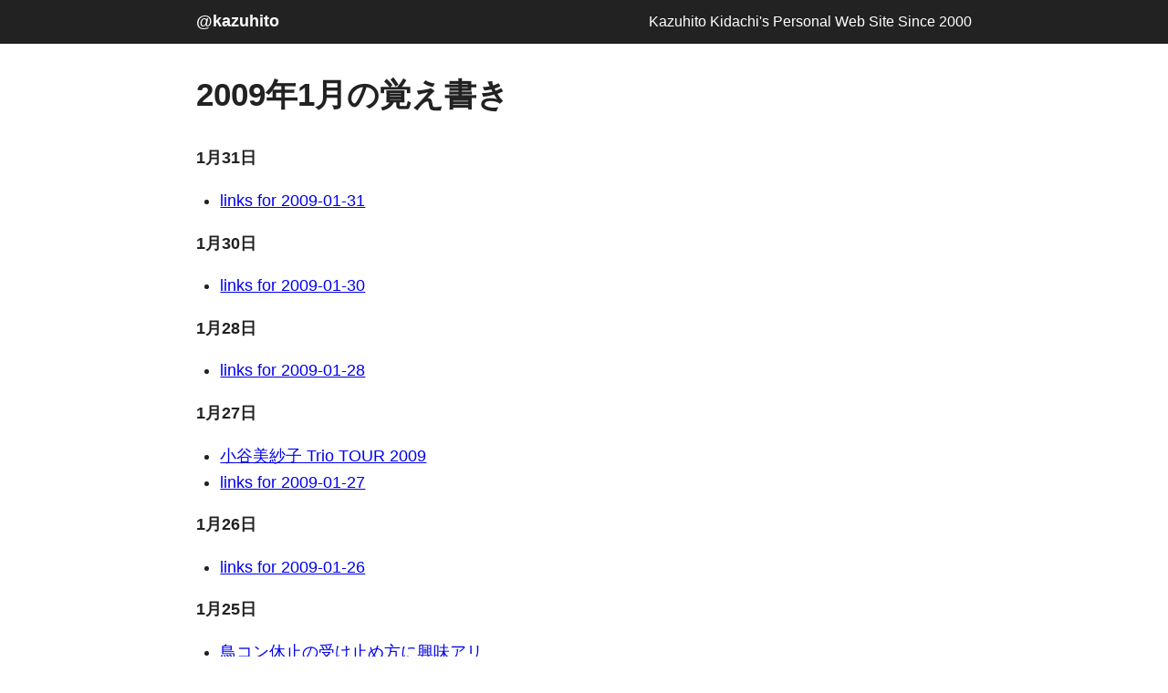

--- FILE ---
content_type: text/html
request_url: https://kidachi.kazuhi.to/blog/archives/2009_01.html
body_size: 6836
content:
<!DOCTYPE HTML>
<html lang="ja">
<head>
<meta charset="utf-8">
<meta name="viewport" content="width=device-width,initial-scale=1">
<link rel="stylesheet" href="/cmn/css/basic.css">
<link rel="author" href="/profile.html">
<link rel="alternate" type="application/rss+xml" title="RSS" href="/blog/index.rdf" />
<title>2009年1月 | 覚え書き | @kazuhito</title>
<script>
  (function(i,s,o,g,r,a,m){i['GoogleAnalyticsObject']=r;i[r]=i[r]||function(){
  (i[r].q=i[r].q||[]).push(arguments)},i[r].l=1*new Date();a=s.createElement(o),
  m=s.getElementsByTagName(o)[0];a.async=1;a.src=g;m.parentNode.insertBefore(a,m)
  })(window,document,'script','//www.google-analytics.com/analytics.js','ga');

  ga('create', 'UA-99678-1', 'kazuhi.to');
  ga('send', 'pageview');

</script>
</head>
<body class="blog" itemscope itemtype="http://schema.org/WebPage">

<header class="h-card">
<a href="/" class="header_content u-url" title="ホームへ移動"><div class="site_title">@kazuhito</div><div class="site_description"><span class="p-name"><span class="p-given-name">Kazuhito</span> <span class="p-family-name">Kidachi</span></span>'s Personal Web Site Since 2000</div></a>
</header>

<main>

<h1><time datetime="2009-01">2009年1月</time>の覚え書き</h1>

<dl>
<dt><time datetime="2009-01-31">1月31日</time></dt><dd><ul>
<li><a href="https://kidachi.kazuhi.to/blog/archives/035790.html">links for 2009-01-31</a></li>
</ul></dd>

<dt><time datetime="2009-01-30">1月30日</time></dt><dd><ul>
<li><a href="https://kidachi.kazuhi.to/blog/archives/035789.html">links for 2009-01-30</a></li>
</ul></dd>

<dt><time datetime="2009-01-28">1月28日</time></dt><dd><ul>
<li><a href="https://kidachi.kazuhi.to/blog/archives/035788.html">links for 2009-01-28</a></li>
</ul></dd>

<dt><time datetime="2009-01-27">1月27日</time></dt><dd><ul>
<li><a href="https://kidachi.kazuhi.to/blog/archives/035787.html">小谷美紗子 Trio TOUR 2009</a></li>



<li><a href="https://kidachi.kazuhi.to/blog/archives/035786.html">links for 2009-01-27</a></li>
</ul></dd>

<dt><time datetime="2009-01-26">1月26日</time></dt><dd><ul>
<li><a href="https://kidachi.kazuhi.to/blog/archives/035785.html">links for 2009-01-26</a></li>
</ul></dd>

<dt><time datetime="2009-01-25">1月25日</time></dt><dd><ul>
<li><a href="https://kidachi.kazuhi.to/blog/archives/035784.html">鳥コン休止の受け止め方に興味アリ</a></li>



<li><a href="https://kidachi.kazuhi.to/blog/archives/035783.html">links for 2009-01-25</a></li>



<li><a href="https://kidachi.kazuhi.to/blog/archives/035782.html">インサレーション・トラベラーズコート</a></li>
</ul></dd>

<dt><time datetime="2009-01-24">1月24日</time></dt><dd><ul>
<li><a href="https://kidachi.kazuhi.to/blog/archives/035781.html">Finger Piano</a></li>



<li><a href="https://kidachi.kazuhi.to/blog/archives/035780.html">links for 2009-01-24</a></li>



<li><a href="https://kidachi.kazuhi.to/blog/archives/035779.html">Fw: NASA's Lunar Electric Rover in the 56th Inaugural Parade</a></li>
</ul></dd>

<dt><time datetime="2009-01-23">1月23日</time></dt><dd><ul>
<li><a href="https://kidachi.kazuhi.to/blog/archives/035778.html">いぶき/H-IIAロケット15号機、打上げ成功</a></li>
</ul></dd>

<dt><time datetime="2009-01-22">1月22日</time></dt><dd><ul>
<li><a href="https://kidachi.kazuhi.to/blog/archives/035777.html">links for 2009-01-22</a></li>
</ul></dd>

<dt><time datetime="2009-01-21">1月21日</time></dt><dd><ul>
<li><a href="https://kidachi.kazuhi.to/blog/archives/035776.html">links for 2009-01-21</a></li>



<li><a href="https://kidachi.kazuhi.to/blog/archives/035775.html">links for 2009-01-20</a></li>
</ul></dd>

<dt><time datetime="2009-01-20">1月20日</time></dt><dd><ul>
<li><a href="https://kidachi.kazuhi.to/blog/archives/035774.html">links for 2009-01-19</a></li>
</ul></dd>

<dt><time datetime="2009-01-19">1月19日</time></dt><dd><ul>
<li><a href="https://kidachi.kazuhi.to/blog/archives/035773.html">I Can't Wait</a></li>
</ul></dd>

<dt><time datetime="2009-01-18">1月18日</time></dt><dd><ul>
<li><a href="https://kidachi.kazuhi.to/blog/archives/035772.html">links for 2009-01-18</a></li>
</ul></dd>

<dt><time datetime="2009-01-17">1月17日</time></dt><dd><ul>
<li><a href="https://kidachi.kazuhi.to/blog/archives/035771.html">links for 2009-01-17</a></li>



<li><a href="https://kidachi.kazuhi.to/blog/archives/035770.html">Re: 世界記録樹立のチャンス</a></li>



<li><a href="https://kidachi.kazuhi.to/blog/archives/035769.html">ザ・ムーン</a></li>
</ul></dd>

<dt><time datetime="2009-01-16">1月16日</time></dt><dd><ul>
<li><a href="https://kidachi.kazuhi.to/blog/archives/035768.html">links for 2009-01-16</a></li>



<li><a href="https://kidachi.kazuhi.to/blog/archives/035767.html">2009年の鳥人間コンテスト、休止</a></li>
</ul></dd>

<dt><time datetime="2009-01-15">1月15日</time></dt><dd><ul>
<li><a href="https://kidachi.kazuhi.to/blog/archives/035766.html">links for 2009-01-15</a></li>
</ul></dd>

<dt><time datetime="2009-01-14">1月14日</time></dt><dd><ul>
<li><a href="https://kidachi.kazuhi.to/blog/archives/035765.html">links for 2009-01-14</a></li>
</ul></dd>

<dt><time datetime="2009-01-13">1月13日</time></dt><dd><ul>
<li><a href="https://kidachi.kazuhi.to/blog/archives/035764.html">links for 2009-01-13</a></li>



<li><a href="https://kidachi.kazuhi.to/blog/archives/035763.html">吉田二美氏＠THE21</a></li>
</ul></dd>

<dt><time datetime="2009-01-12">1月12日</time></dt><dd><ul>
<li><a href="https://kidachi.kazuhi.to/blog/archives/035762.html">links for 2009-01-12</a></li>



<li><a href="https://kidachi.kazuhi.to/blog/archives/035761.html">宇宙から見たオーロラ展2009</a></li>
</ul></dd>

<dt><time datetime="2009-01-11">1月11日</time></dt><dd><ul>
<li><a href="https://kidachi.kazuhi.to/blog/archives/035760.html">links for 2009-01-11</a></li>



<li><a href="https://kidachi.kazuhi.to/blog/archives/035759.html">旧東京音楽学校奏楽堂 日曜コンサート</a></li>
</ul></dd>

<dt><time datetime="2009-01-10">1月10日</time></dt><dd><ul>
<li><a href="https://kidachi.kazuhi.to/blog/archives/035758.html">links for 2009-01-10</a></li>



<li><a href="https://kidachi.kazuhi.to/blog/archives/035757.html">子育てハッピーアドバイス</a></li>



<li><a href="https://kidachi.kazuhi.to/blog/archives/035756.html">お金を知る技術 殖やす技術</a></li>



<li><a href="https://kidachi.kazuhi.to/blog/archives/035755.html">真説 ザ・ワールド・イズ・マイン</a></li>



<li><a href="https://kidachi.kazuhi.to/blog/archives/035754.html">宇宙（そら）へ！ 宇宙開発見学総合ガイドブック</a></li>



<li><a href="https://kidachi.kazuhi.to/blog/archives/035753.html">Fw: History of the Internet</a></li>
</ul></dd>

<dt><time datetime="2009-01-09">1月9日</time></dt><dd><ul>
<li><a href="https://kidachi.kazuhi.to/blog/archives/035752.html">links for 2009-01-09</a></li>
</ul></dd>

<dt><time datetime="2009-01-08">1月8日</time></dt><dd><ul>
<li><a href="https://kidachi.kazuhi.to/blog/archives/035751.html">links for 2009-01-08</a></li>
</ul></dd>

<dt><time datetime="2009-01-07">1月7日</time></dt><dd><ul>
<li><a href="https://kidachi.kazuhi.to/blog/archives/035750.html">links for 2009-01-07</a></li>
</ul></dd>

<dt><time datetime="2009-01-06">1月6日</time></dt><dd><ul>
<li><a href="https://kidachi.kazuhi.to/blog/archives/035749.html">links for 2009-01-06</a></li>
</ul></dd>

<dt><time datetime="2009-01-05">1月5日</time></dt><dd><ul>
<li><a href="https://kidachi.kazuhi.to/blog/archives/035748.html">links for 2009-01-05</a></li>



<li><a href="https://kidachi.kazuhi.to/blog/archives/035747.html">Mosembro</a></li>
</ul></dd>

<dt><time datetime="2009-01-04">1月4日</time></dt><dd><ul>
<li><a href="https://kidachi.kazuhi.to/blog/archives/035746.html">links for 2009-01-04</a></li>



<li><a href="https://kidachi.kazuhi.to/blog/archives/035745.html">風邪のついでに録画消化（謎</a></li>
</ul></dd>

<dt><time datetime="2009-01-03">1月3日</time></dt><dd><ul>
<li><a href="https://kidachi.kazuhi.to/blog/archives/035744.html">links for 2009-01-03</a></li>
</ul></dd>

<dt><time datetime="2009-01-02">1月2日</time></dt><dd><ul>
<li><a href="https://kidachi.kazuhi.to/blog/archives/035743.html">links for 2009-01-02</a></li>
</ul></dd>

<dt><time datetime="2009-01-01">1月1日</time></dt><dd><ul>
<li><a href="https://kidachi.kazuhi.to/blog/archives/035742.html">links for 2009-01-01</a></li>



<li><a href="https://kidachi.kazuhi.to/blog/archives/035741.html">2009年の目標</a></li>
</ul></dd>
</dl>

<div class="menu">
<ul>
<li>前の月：<a href="https://kidachi.kazuhi.to/blog/archives/2008_12.html"><time datetime="2008-12">2008年12月</time></a></li>
<li>次の月：<a href="https://kidachi.kazuhi.to/blog/archives/2009_02.html"><time datetime="2009-02">2009年2月</time></a></li>
<li><a href="/blog/archives/">カテゴリ別・月別アーカイブ</a></li>
<li><a href="/blog/">覚え書きトップ（最新の記事4件）</a></li>
</ul>
</div>

<div class="topic_path" itemprop="breadcrumb" itemscope itemtype="http://schema.org/BreadcrumbList">
現在地：<span itemprop="itemListElement" itemscope itemtype="http://schema.org/ListItem"><meta itemprop="position" content="1"><a href="/" itemprop="item"><span itemprop="name">ホーム</span></a></span> &gt; <span itemprop="itemListElement" itemscope itemtype="http://schema.org/ListItem"><meta itemprop="position" content="2"><a href="/blog/" itemprop="item"><span itemprop="name">覚え書き</span></a></span> &gt; <span itemprop="itemListElement" itemscope itemtype="http://schema.org/ListItem"><meta itemprop="position" content="3"><a href="/blog/archives/" itemprop="item"><span itemprop="name">カテゴリ別・月別アーカイブ</span></a></span> &gt; <span itemprop="itemListElement" itemscope itemtype="http://schema.org/ListItem"><meta itemprop="position" content="4"><em aria-current="page"><span itemprop="name">2009年1月</span></em></span>
</div>

</main>

<div class="meta">
<ul>
<li class="author">著作者について
<p><img src="/cmn/img/kazuhito.png" alt="">@kazuhitoは、木達一仁の個人サイトです。主に宇宙開発や人力飛行機、Webデザイン全般に興味があります。Apple製品と麺類とコーヒーが好きです。南極には何度でも行きたい。アクセシビリティおじさんとしてのスローガンは「Webアクセシビリティ・ファースト」。<a href="/profile.html">自己紹介</a>もご覧ください。</p>
<!-- SVG icons by IcoMoon App -->
<svg display="none" width="0" height="0" version="1.1" xmlns="http://www.w3.org/2000/svg" xmlns:xlink="http://www.w3.org/1999/xlink">
<defs>
<symbol id="icon-mastodon" viewBox="0 0 32 32"><title>mastodon</title><path d="M30.924 10.505c0-6.941-4.548-8.976-4.548-8.976-2.293-1.053-6.232-1.496-10.321-1.529h-0.101c-4.091 0.033-8.027 0.476-10.32 1.529 0 0-4.548 2.035-4.548 8.976 0 1.589-0.031 3.491 0.020 5.505 0.165 6.789 1.245 13.479 7.521 15.14 2.893 0.765 5.379 0.927 7.38 0.816 3.629-0.2 5.667-1.296 5.667-1.296l-0.12-2.633c0 0-2.593 0.817-5.505 0.719-2.887-0.099-5.932-0.311-6.399-3.855-0.041-0.29-0.064-0.626-0.064-0.967 0-0.009 0-0.018 0-0.028v0.001c0 0 2.833 0.693 6.423 0.857 2.195 0.1 4.253-0.129 6.344-0.377 4.009-0.479 7.5-2.949 7.939-5.207 0.689-3.553 0.633-8.676 0.633-8.676zM25.559 19.451h-3.329v-8.159c0-1.72-0.724-2.592-2.171-2.592-1.6 0-2.403 1.035-2.403 3.083v4.465h-3.311v-4.467c0-2.048-0.803-3.083-2.403-3.083-1.447 0-2.171 0.873-2.171 2.592v8.159h-3.329v-8.404c0-1.719 0.437-3.084 1.316-4.093 0.907-1.011 2.092-1.528 3.565-1.528 1.704 0 2.995 0.655 3.848 1.965l0.828 1.391 0.829-1.391c0.853-1.311 2.144-1.965 3.848-1.965 1.472 0 2.659 0.517 3.565 1.528 0.877 1.009 1.315 2.375 1.315 4.093z"></path></symbol>
<symbol id="icon-twitter2" viewBox="0 0 1024 1024"><title>twitter2</title><path class="path1" d="M853.342 0h-682.656c-93.874 0-170.686 76.81-170.686 170.69v682.624c0 93.936 76.812 170.686 170.686 170.686h682.656c93.876 0 170.658-76.75 170.658-170.69v-682.62c0-93.88-76.782-170.69-170.658-170.69zM766.478 381.48c0.252 5.632 0.38 11.296 0.38 16.988 0 173.51-132.070 373.588-373.584 373.588-74.15 0-143.168-21.738-201.276-58.996 10.272 1.218 20.724 1.84 31.322 1.84 61.518 0 118.134-20.992 163.072-56.21-57.458-1.054-105.948-39.020-122.658-91.184 8.018 1.532 16.244 2.36 24.704 2.36 11.976 0 23.578-1.61 34.592-4.61-60.064-12.066-105.326-65.132-105.326-128.75 0-0.554 0-1.104 0.012-1.652 17.7 9.834 37.948 15.742 59.47 16.424-35.232-23.546-58.414-63.736-58.414-109.292 0-24.064 6.476-46.62 17.78-66.010 64.76 79.44 161.51 131.712 270.634 137.19-2.238-9.612-3.4-19.632-3.4-29.924 0-72.512 58.792-131.298 131.304-131.298 37.766 0 71.892 15.944 95.842 41.462 29.908-5.886 58.008-16.814 83.38-31.862-9.804 30.662-30.624 56.394-57.732 72.644 26.56-3.174 51.866-10.232 75.412-20.674-17.594 26.328-39.854 49.454-65.514 67.966z"></path></symbol>
<symbol id="icon-facebook2" viewBox="0 0 1024 1024"><title>facebook2</title><path class="path1" d="M853.35 0h-682.702c-94.25 0-170.648 76.42-170.648 170.686v682.63c0 94.266 76.398 170.684 170.648 170.684h341.352v-448h-128v-128h128v-96c0-88.366 71.634-160 160-160h160v128h-160c-17.674 0-32 14.328-32 32v96h176l-32 128h-144v448h213.35c94.25 0 170.65-76.418 170.65-170.684v-682.63c0-94.266-76.4-170.686-170.65-170.686z"></path></symbol>
<symbol id="icon-linkedin" viewBox="0 0 1024 1024"><title>linkedin</title><path class="path1" d="M852 0h-680c-94.6 0-172 77.4-172 172v680c0 94.6 77.4 172 172 172h680c94.6 0 172-77.4 172-172v-680c0-94.6-77.4-172-172-172zM384 832h-128v-448h128v448zM320 320c-35.346 0-64-28.654-64-64s28.654-64 64-64 64 28.654 64 64-28.654 64-64 64zM832 832h-128v-256c0-35.346-28.654-64-64-64s-64 28.654-64 64v256h-128v-448h128v79.472c26.398-36.264 66.752-79.472 112-79.472 79.53 0 144 71.634 144 160v288z"></path></symbol>
<symbol id="icon-flickr3" viewBox="0 0 1024 1024"><title>flickr3</title><path class="path1" d="M853.376 0h-682.688c-93.876 0-170.688 76.812-170.688 170.682v682.626c0 93.942 76.812 170.692 170.688 170.692h682.682c93.874 0 170.63-76.754 170.63-170.696v-682.622c0-93.87-76.756-170.682-170.624-170.682zM288 672c-88.366 0-160-71.634-160-160s71.634-160 160-160 160 71.634 160 160c0 88.366-71.634 160-160 160zM736 672c-88.368 0-160-71.634-160-160s71.632-160 160-160 160 71.634 160 160c0 88.366-71.632 160-160 160z"></path></symbol>
<symbol id="icon-instagram" viewBox="0 0 1024 1024"><title>instagram</title><path class="path1" d="M854 0h-684c-93.5 0-170 76.5-170 170v684c0 93.5 76.5 170 170 170h684c93.5 0 170-76.5 170-170v-684c0-93.5-76.5-170-170-170zM327.8 448h368.4c6.988 20.058 10.8 41.59 10.8 64 0 107.524-87.476 195-195 195s-195-87.476-195-195c0-22.41 3.812-43.942 10.8-64zM896 448.050v383.95c0 35.2-28.8 64-64 64h-640c-35.2 0-64-28.8-64-64v-384h100.108c-4.642 20.602-7.108 42.016-7.108 64 0 160.458 130.542 291 291 291s291-130.542 291-291c0-21.984-2.464-43.398-7.108-64l100.108 0.050zM896 224c0 17.6-14.4 32-32 32h-64c-17.6 0-32-14.4-32-32v-64c0-17.6 14.4-32 32-32h64c17.6 0 32 14.4 32 32v64z"></path></symbol>
<symbol id="icon-foursquare" viewBox="0 0 1024 1024"><title>foursquare</title><path class="path1" d="M851.564 90.090c-12.060-16.404-31.204-26.090-51.564-26.090h-608c-35.346 0-64 28.654-64 64v768c0 25.884 15.592 49.222 39.508 59.128 7.918 3.28 16.234 4.874 24.478 4.874 16.656 0 33.026-6.504 45.268-18.748l237.256-237.254h165.49c27.992 0 52.736-18.192 61.086-44.91l160-512c6.074-19.432 2.538-40.596-9.522-57zM672.948 320h-224.948c-35.346 0-64 28.654-64 64s28.654 64 64 64h184.948l-40 128h-144.948c-16.974 0-33.252 6.742-45.254 18.746l-146.746 146.744v-549.49h456.948l-40 128z"></path></symbol>
<symbol id="icon-youtube3" viewBox="0 0 1024 1024"><title>youtube3</title><path class="path1" d="M293.188 0l-69.188 137.234-69.188-137.234h-88.248l124.71 217.314 0.726-0.43v167.116h64v-167.116l0.726 0.43 124.71-217.314z"></path><path class="path2" d="M480 128c17.346 0 32 14.654 32 32v128c0 17.346-14.654 32-32 32s-32-14.654-32-32v-128c0-17.346 14.654-32 32-32zM480 64c-52.8 0-96 43.2-96 96v128c0 52.8 43.2 96 96 96s96-43.2 96-96v-128c0-52.8-43.2-96-96-96v0z"></path><path class="path3" d="M768 64v251.968c-27.922 23.288-64 37.332-64-45.634v-206.334h-64v219.324h0.096c0.986 52.91 12.142 148.168 127.904 70.712v29.964h64v-320h-64z"></path><path class="path4" d="M864 704c-17.644 0-32 14.356-32 32v32h64v-32c0-17.644-14.356-32-32-32z"></path><path class="path5" d="M576 736v168c21.666 21.666 64 24 64-8s0-118 0-150-32-42-64-10z"></path><path class="path6" d="M1018.766 581.54c-2.792-36.862-16.046-66.942-39.778-90.244-23.726-23.298-54.080-35.994-91.068-38.080-69.784-3.478-229.452-5.216-369.716-5.216-140.266 0-311.294 1.738-381.078 5.216-36.986 2.086-67.342 14.782-91.068 38.080-23.728 23.302-36.988 53.382-39.778 90.244-4.188 75.116-6.28 102.352-6.28 139.91 0 37.56 2.092 93.894 6.28 169.012 2.792 36.862 16.050 66.944 39.778 90.244 23.726 23.298 54.082 35.992 91.068 38.080 69.782 3.476 240.81 5.214 381.078 5.214 140.266 0 299.934-1.738 369.716-5.214 36.988-2.088 67.342-14.782 91.068-38.080 23.73-23.3 36.986-53.382 39.778-90.244 3.49-62.598 5.234-118.934 5.234-169.012 0-50.076-1.744-77.314-5.234-139.91zM192 960h-64v-320h-64v-64h192v64h-64v320zM448 960h-64v-29.962c-121.666 68.294-126.918 2.198-127.904-50.712h-0.096v-175.326h64v176.334c0 38.666 36.078 34.924 64 11.634v-187.968h64v256zM704 895.086c0 66.892-68.504 86.402-128 34.39v30.524h-64v-384h64v104c64-64 128-40 128 24s0 121.172 0 191.086zM960 768v32h-128v64c0 17.644 14.356 32 32 32s32-14.356 32-32v-32h64v32c0 52.934-43.066 96-96 96s-96-43.066-96-96v-128c0-52.934 43.066-96 96-96s96 43.066 96 96v32z"></path></symbol>
<symbol id="icon-feed3" viewBox="0 0 1024 1024"><title>feed3</title><path class="path1" d="M853.34 0h-682.654c-93.876 0-170.686 76.812-170.686 170.688v682.628c0 93.934 76.812 170.684 170.688 170.684h682.652c93.876 0 170.66-76.748 170.66-170.684v-682.628c0-93.876-76.784-170.688-170.66-170.688zM278.944 831.248c-47.97 0-86.944-38.692-86.944-86.628 0-47.684 38.972-86.812 86.944-86.812 48.158 0 87.060 39.128 87.060 86.812-0.002 47.936-38.904 86.628-87.060 86.628zM497.468 831.996c0-81.81-31.808-158.818-89.46-216.444-57.714-57.75-134.376-89.626-215.904-89.626v-125.186c237.652 0 431.126 193.442 431.126 431.254l-125.762 0.002zM719.628 831.996c0-291.062-236.658-527.94-527.376-527.94v-125.248c360.002 0 652.946 293.124 652.946 653.192l-125.57-0.004z"></path></symbol>
</defs>
</svg>
<ul class="sns">
<li><a href="https://social.vivaldi.net/@kazuhito" rel="me"><svg role="img" aria-labelledby="svg_title_mastodon"><title id="svg_title_mastodon">Mastodon</title><use xlink:href="#icon-mastodon" style="fill:#fff;"></use></svg></a></li>
<li><a href="https://twitter.com/kazuhito" rel="me"><svg role="img" aria-labelledby="svg_title_twitter"><title id="svg_title_twitter">Twitter</title><use xlink:href="#icon-twitter2" style="fill:#fff;"></use></svg></a></li>
<li><a href="http://www.facebook.com/kazuhito" rel="me"><svg role="img" aria-labelledby="svg_title_facebook"><title id="svg_title_facebook">Facebook</title><use xlink:href="#icon-facebook2" style="fill:#fff;"></use></svg></a></li>
<li><a href="http://www.linkedin.com/in/kazuhito" rel="me"><svg role="img" aria-labelledby="svg_title_linkedin"><title id="svg_title_linkedin">LinkedIn</title><use xlink:href="#icon-linkedin" style="fill:#fff;"></use></svg></a></li>
<li><a href="http://www.flickr.com/photos/kazuhito/" rel="me"><svg role="img" aria-labelledby="svg_title_flickr"><title id="svg_title_flickr">Flickr</title><use xlink:href="#icon-flickr3" style="fill:#fff;"></use></svg></a></li>
<li><a href="http://instagram.com/kazuhito.kidachi" rel="me"><svg role="img" aria-labelledby="svg_title_instagram"><title id="svg_title_instagram">Instagram</title><use xlink:href="#icon-instagram" style="fill:#fff;"></use></svg></a></li>
<!-- <li><a href="https://foursquare.com/kazuhito" rel="me"><svg role="img" aria-labelledby="svg_title_foursquare"><title id="svg_title_foursquare">Foursquare</title><use xlink:href="#icon-foursquare" style="fill:#fff;"></use></svg></a></li> -->
<li><a href="http://kidachi.kazuhi.to/blog/index.rdf" rel="me"><svg role="img" aria-labelledby="svg_title_feed"><title id="svg_title_feed">Feed</title><use xlink:href="#icon-feed3" style="fill:#fff;"></use></svg></a></li>
</ul>
</li>
<li class="caution">ご注意
<ul>
<li>コンテンツの正確性や信頼性には配慮していますが、必ずしもそれらを保証はしません。</li>
<li>コンテンツにある意見や見解は、個人の立場において述べたものであり、所属組織等を代表するものではありません｡</li>
<li>コンテンツの利用およびその結果に対し、一切の責任を負いかねます。</li>
<li>利用動向の把握のため、<a href="http://www.google.com/intl/ja_jp/analytics/">Google Analytics</a>を利用しており、その目的においてクッキーを使用しています。</li>
<li>私は、amazon.co.jpを宣伝しリンクすることによってサイトが紹介料を獲得できる手段を提供することを目的に設定されたアフィリエイト宣伝プログラムである、Amazonアソシエイト・プログラムの参加者です。</li>
</ul></li>
</ul>
</div>

<footer>
<small>&copy; Kazuhito Kidachi</small>
</footer>

</body>
</html>

--- FILE ---
content_type: text/css
request_url: https://kidachi.kazuhi.to/cmn/css/basic.css
body_size: 1932
content:
@charset "UTF-8";

@view-transition{
navigation:auto;
}

html,body,
div,span,
object,iframe,
h1,h2,h3,h4,h5,h6,
p,blockquote,pre,
a,abbr,acronym,address,cite,code,del,dfn,em,img,ins,kbd,q,samp,strong,sub,sup,tt,var,
ul,ol,li,dl,dt,dd,
form,fieldset,legend,label,
table,caption,tbody,tfoot,thead,tr,th,td,
header,main,nav,footer{
margin: 0;
padding: 0;
}

header,main,nav,footer{
display:block;
}

body{
color: #222;
background-color: #fff;
font-size: 1.1em;
font-family: 'omnes-pro','ヒラギノ角ゴ Pro W3','Hiragino Kaku Gothic Pro','メイリオ',Meiryo,'ＭＳ Ｐゴシック',sans-serif;
line-height: 1.7;
}

h1{
margin: 0.75em 0;
font-size: 2em;
}

h2{
margin: 0.8em 0;
font-size: 1.5em;
}

h3{
margin: 1em 0;
font-size: 1.2em;
}

h4{
margin: 1.2em 0;
font-size: 1em;
}

h5{
margin: 1.4em 0;
font-size: 0.9em;
}

h6{
margin: 1.6em 0;
font-size: 0.8em;
}

p,ul,ol,dl{
margin: 1em 0;
}

dt{
font-weight: bold;
}

dd{
margin-bottom: 0.5em;
}

ul li{
margin-left: 1.5em;
}

ol li{
margin-left: 2.5em;
}

em{
font-style: normal;
}

img{
vertical-align: bottom;
max-width: 100%;
height: auto;
}

blockquote{
margin: 1em 0;
padding: 0 1em;
border: 1px solid #999;
border-radius: 3px;
overflow: auto;
}

blockquote > cite{
display: block;
margin: 0 0 1em;
font-style: normal;
text-align: right;
}

pre{
overflow:auto;
padding:0.5em;
border:1px solid #999;
font-family: inherit;
font-size: inherit;
}

section+section{
margin-top: 2em;
padding-top: 0.5em;
border-top: 1px solid #999;
}

article+article{
margin-top: 2em;
padding-top: 1em;
border-top: 1px dotted #999;
}

table{
margin: 1em 0;
border: 1px solid #cbcbcb;
border-collapse: collapse;
border-spacing: 0;
empty-cells: show;
width: 100%;
}

th,td{
padding: 6px 12px;
}

thead{
background: #eee;
border-bottom: 1px solid #cbcbcb;
}

tbody tr{
border-bottom: 1px dotted #cbcbcb;
}

tbody tr:nth-child(even){
background: #fbfbfb;
}

tbody tr:hover{
background: #eee;
}

header{
color: #fff;
background: #222;
}

header a,header a:visited{
color: #fff;
text-decoration: none;
}

.header_content{
display: block;
margin: 0 auto;
padding: 0.5em 15px;
}

.site_title{
float: left;
font-weight: bold;
}

.site_description{
float: right;
font-size: 0.9em;
line-height: 1.9;
text-align: right;
}

main{
margin: 1em auto;
padding: 0 15px;
}

.key_visual img{
width: 100%;
}

.topic_path{
margin: 2em 0;
}

.meta{
background-color: #0f4c81;
background-image: linear-gradient(#0f4c81, #222);
padding: 1em 0;
color: #fff;
}

.meta>ul{
margin: 0 auto;
padding: 0 15px;
}

.meta>ul>li{
margin: 0;
list-style: none;
box-sizing: border-box;
font-weight: bold;
}

.meta .author p{
position: relative;
padding-left:100px;
min-height: 80px;
}

.meta .author p img{
width: 80px;
height: auto;
border: 2px solid #fff;
position: absolute;
top: 0;
left: 0;
}

.meta .author .sns{
margin:0 0 0 100px;
}

.meta .author .sns li{
display: block;
float: left;
list-style-type: none;
margin:0 0.8em 1em 0;
}

.meta .author .sns li:last-child{
margin-right: 0;
}

.meta .author .sns li svg{
display: block;
width: 2em;
height: 2em;
}

.meta>ul>li a{
color: #fff;
}

.meta>ul>li ul>li{
list-style: disc;
}

.meta>ul>li>*{
font-weight: normal;
}

footer{
color: #fff;
background: #222;
}

footer small{
display: block;
margin: 0 auto;
padding: 0.5em 15px;
font-size: 1em;
text-align: right;
}

.header_content,main,.cse,.meta>ul,footer small{
box-sizing: border-box;
max-width: 50em;
}

@media screen and (min-width:1201px){
.key_visual{max-height: 70vh;overflow: hidden;}
.key_visual img{margin-top: -15vh;}
}

@media screen and (max-width:767px){
.meta>ul>li,.meta .menu{float: none;padding-right: 0;width: auto;}
.meta>ul>li+li{padding-top: 1em;border-top: 1px solid #999;}
}
	
@media screen and (max-width:479px){
.site_description{display: none;}
.meta .author p{position: static;padding-left:0;}
.meta .author p img{position: static;top: auto;left: auto;float: left;margin-right: 15px;}
.meta .author .sns{margin-left: 0;}
footer small{text-align: center;}
.cse input{margin: 0 5px 0 0;}
.cse input[type="text"]{width: 14em;}
.cse input[type="submit"]{padding: 3px 5px;text-indent: 0;letter-spacing: 0;}
}

/* ===== Clear Fix ===== */

.meta>ul:after,
.meta .author .sns:after,
.header_content:after{
content:"";
height:0;
display:block;
clear:both;
}

.meta>ul,
.meta .author .sns,
.header_content{
_zoom:1;
}

/* ===== Top ===== */

dl[itemtype="http://www.schema.org/SiteNavigationElement"]{
column-count:2;
}

@media screen and (max-width:519px){
dl[itemtype="http://www.schema.org/SiteNavigationElement"]{
column-count:auto;
}
}

/* ===== Coffee ===== */

table.sortable thead th:hover{
cursor:pointer;
}

/* ===== Blog ===== */

.permalink{
margin: 1em 0;
text-align: right;
}

#googleAd{
margin: 2em 0;
text-align: center;
}

.diigo-ps,
.diigo-tags{
display: none;
}

.movie,
.slideshare,
.youtube{
position: relative;
height:0;
margin:1em auto;
padding:30px 0 56.25%;
overflow: hidden;
}

.movie iframe,
.movie object,
.movie embed,
.slideshare iframe,
.slideshare object,
.slideshare embed,
.youtube iframe,
.youtube object,
.youtube embed{
position:absolute;
top:0;
left:0;
width:100%;
height:100%;
border:0;
}

.blog .menu ul{
margin:2em 0;
}

.blog h1+p:has(time[datetime]){
text-align:right;
}

.blog article>p>img{
display:block;
margin:0 auto;
}

.blog .bmc-btn-container{
margin:2em 0;
}

@media print{
body{
color:#000;
background-color:transparent;
}
header,.key_visual,.cse{
display:none;
}
.meta{
background-image:none;
}
footer{
color:#000;
background:non transparent;
}
}

@media (prefers-color-scheme: dark){
body{
color: #fff;
background-color: #333;
}
blockquote{
border-color: #fff;
}
a{
color:aqua;
}
a:visited{
color:#099;
}
header{
background-color: #000;
border-bottom:1px solid #fff;
}
thead{
background: #000;
}
tbody tr:nth-child(even){
background: #000;
}
tbody tr:hover{
background: #000;
}
tbody tr:nth-child(even):hover{
background: #222;
}
}